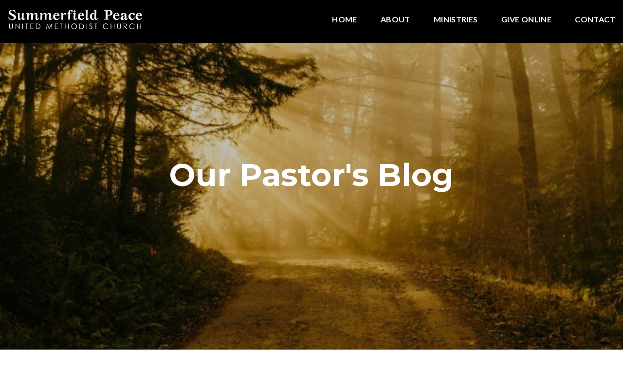

--- FILE ---
content_type: text/html; charset=UTF-8
request_url: https://summerfieldpeaceumc.com/blog/
body_size: 8869
content:

    <!DOCTYPE html><!--[if lt IE 7]> <html class="no-js lt-ie9 lt-ie8 lt-ie7" lang="en-US"> <![endif]--><!--[if IE 7]> <html class="no-js lt-ie9 lt-ie8" lang="en-US"> <![endif]--><!--[if IE 8]> <html class="no-js lt-ie9" lang="en-US"> <![endif]--><!--[if gt IE 8]><!--> <html class="no-js" lang="en-US"> <!--<![endif]--><head> <meta charset="utf-8"> <title>Blog | Summerfield Peace United Methodist Church</title> <meta name="viewport" content="width=device-width, initial-scale=1"> <link rel="profile" href="https://gmpg.org/xfn/11"> <link rel="pingback" href="https://summerfieldpeaceumc.com/xmlrpc.php"> <link rel='dns-prefetch' href='//cdnjs.cloudflare.com'/><link rel='dns-prefetch' href='//spumc.thechurchco.com'/><link rel='dns-prefetch' href='//s.w.org'/> <script type="text/javascript">
			window._wpemojiSettings = {"baseUrl":"https:\/\/s.w.org\/images\/core\/emoji\/2.3\/72x72\/","ext":".png","svgUrl":"https:\/\/s.w.org\/images\/core\/emoji\/2.3\/svg\/","svgExt":".svg","source":{"wpemoji":"https:\/\/summerfieldpeaceumc.com\/wp-includes\/js\/wp-emoji.js?ver=2.8.0","twemoji":"https:\/\/summerfieldpeaceumc.com\/wp-includes\/js\/twemoji.js?ver=2.8.0"}};
			( function( window, document, settings ) {
	var src, ready, ii, tests;

	/*
	 * Create a canvas element for testing native browser support
	 * of emoji.
	 */
	var canvas = document.createElement( 'canvas' );
	var context = canvas.getContext && canvas.getContext( '2d' );

	/**
	 * Check if two sets of Emoji characters render the same.
	 *
	 * @param set1 array Set of Emoji characters.
	 * @param set2 array Set of Emoji characters.
	 * @returns {boolean} True if the two sets render the same.
	 */
	function emojiSetsRenderIdentically( set1, set2 ) {
		var stringFromCharCode = String.fromCharCode;

		// Cleanup from previous test.
		context.clearRect( 0, 0, canvas.width, canvas.height );
		context.fillText( stringFromCharCode.apply( this, set1 ), 0, 0 );
		var rendered1 = canvas.toDataURL();

		// Cleanup from previous test.
		context.clearRect( 0, 0, canvas.width, canvas.height );
		context.fillText( stringFromCharCode.apply( this, set2 ), 0, 0 );
		var rendered2 = canvas.toDataURL();

		return rendered1 === rendered2;
	}

	/**
	 * Detect if the browser supports rendering emoji or flag emoji. Flag emoji are a single glyph
	 * made of two characters, so some browsers (notably, Firefox OS X) don't support them.
	 *
	 * @since 4.2.0
	 *
	 * @param type {String} Whether to test for support of "flag" or "emoji".
	 * @return {Boolean} True if the browser can render emoji, false if it cannot.
	 */
	function browserSupportsEmoji( type ) {
		var isIdentical;

		if ( ! context || ! context.fillText ) {
			return false;
		}

		/*
		 * Chrome on OS X added native emoji rendering in M41. Unfortunately,
		 * it doesn't work when the font is bolder than 500 weight. So, we
		 * check for bold rendering support to avoid invisible emoji in Chrome.
		 */
		context.textBaseline = 'top';
		context.font = '600 32px Arial';

		switch ( type ) {
			case 'flag':
				/*
				 * Test for UN flag compatibility. This is the least supported of the letter locale flags,
				 * so gives us an easy test for full support.
				 *
				 * To test for support, we try to render it, and compare the rendering to how it would look if
				 * the browser doesn't render it correctly ([U] + [N]).
				 */
				isIdentical = emojiSetsRenderIdentically(
					[ 55356, 56826, 55356, 56819 ],
					[ 55356, 56826, 8203, 55356, 56819 ]
				);

				if ( isIdentical ) {
					return false;
				}

				/*
				 * Test for English flag compatibility. England is a country in the United Kingdom, it
				 * does not have a two letter locale code but rather an five letter sub-division code.
				 *
				 * To test for support, we try to render it, and compare the rendering to how it would look if
				 * the browser doesn't render it correctly (black flag emoji + [G] + [B] + [E] + [N] + [G]).
				 */
				isIdentical = emojiSetsRenderIdentically(
					[ 55356, 57332, 56128, 56423, 56128, 56418, 56128, 56421, 56128, 56430, 56128, 56423, 56128, 56447 ],
					[ 55356, 57332, 8203, 56128, 56423, 8203, 56128, 56418, 8203, 56128, 56421, 8203, 56128, 56430, 8203, 56128, 56423, 8203, 56128, 56447 ]
				);

				return ! isIdentical;
			case 'emoji':
				/*
				 * Emoji 5 has fairies of all genders.
				 *
				 * To test for support, try to render a new emoji (fairy, male), then compares
				 * it to how it would look if the browser doesn't render it correctly
				 * (fairy + male sign).
				 */
				isIdentical = emojiSetsRenderIdentically(
					[ 55358, 56794, 8205, 9794, 65039 ],
					[ 55358, 56794, 8203, 9794, 65039 ]
				);
				return ! isIdentical;
		}

		return false;
	}

	function addScript( src ) {
		var script = document.createElement( 'script' );

		script.src = src;
		script.defer = script.type = 'text/javascript';
		document.getElementsByTagName( 'head' )[0].appendChild( script );
	}

	tests = Array( 'flag', 'emoji' );

	settings.supports = {
		everything: true,
		everythingExceptFlag: true
	};

	for( ii = 0; ii < tests.length; ii++ ) {
		settings.supports[ tests[ ii ] ] = browserSupportsEmoji( tests[ ii ] );

		settings.supports.everything = settings.supports.everything && settings.supports[ tests[ ii ] ];

		if ( 'flag' !== tests[ ii ] ) {
			settings.supports.everythingExceptFlag = settings.supports.everythingExceptFlag && settings.supports[ tests[ ii ] ];
		}
	}

	settings.supports.everythingExceptFlag = settings.supports.everythingExceptFlag && ! settings.supports.flag;

	settings.DOMReady = false;
	settings.readyCallback = function() {
		settings.DOMReady = true;
	};

	if ( ! settings.supports.everything ) {
		ready = function() {
			settings.readyCallback();
		};

		if ( document.addEventListener ) {
			document.addEventListener( 'DOMContentLoaded', ready, false );
			window.addEventListener( 'load', ready, false );
		} else {
			window.attachEvent( 'onload', ready );
			document.attachEvent( 'onreadystatechange', function() {
				if ( 'complete' === document.readyState ) {
					settings.readyCallback();
				}
			} );
		}

		src = settings.source || {};

		if ( src.concatemoji ) {
			addScript( src.concatemoji );
		} else if ( src.wpemoji && src.twemoji ) {
			addScript( src.twemoji );
			addScript( src.wpemoji );
		}
	}

} )( window, document, window._wpemojiSettings );
		</script> <style type="text/css">img.wp-smiley,img.emoji { display: inline !important; border: none !important; box-shadow: none !important; height: 1em !important; width: 1em !important; margin: 0 .07em !important; vertical-align: -0.1em !important; background: none !important; padding: 0 !important;}</style><link rel='stylesheet' id='thechurchco-theme-css' href='https://summerfieldpeaceumc.com/wp-content/themes/church-emphasis/assets/dist/css/site.min.css?ver=2.0.8' type='text/css' media='all'/><script type='text/javascript' src='https://v1staticassets.thechurchco.com/includes/js/jquery/jquery.js?ver=1.12.4'></script><script type='text/javascript' src='https://v1staticassets.thechurchco.com/includes/js/jquery/jquery-migrate.js?ver=1.4.1'></script><script type='text/javascript' src='https://summerfieldpeaceumc.com/wp-content/themes/church-emphasis/assets/dist/js/modernizr.min.js?ver=2.8.3'></script><link rel='https://api.w.org/' href='https://summerfieldpeaceumc.com/wp-json/'/><link rel="EditURI" type="application/rsd+xml" title="RSD" href="https://summerfieldpeaceumc.com/xmlrpc.php?rsd"/><link rel="wlwmanifest" type="application/wlwmanifest+xml" href="https://summerfieldpeaceumc.com/wp-includes/wlwmanifest.xml"/> <meta name="generator" content="THECHURCHCO 2.8.0"><link href='https://fonts.googleapis.com/css?family=Montserrat:400,700|Lato:400,700,300' rel='stylesheet' type='text/css'><link rel="stylesheet" id="thechurchco-customizer-css" href="/api/v1/branding.css?v=1" type="text/css" media="all"/><meta name="robots" content="noodp"/><meta property="og:title" content="Blog | Summerfield Peace United Methodist Church"><meta property="og:url" content="https://summerfieldpeaceumc.com/blog/"><meta property="og:site_name" content="Summerfield Peace United Methodist Church"><meta property="og:type" content="website"/><meta name="twitter:card" content="summary"/><meta name="twitter:title" content="Blog | Summerfield Peace United Methodist Church"/> <script>

			(function(i,s,o,g,r,a,m){i['GoogleAnalyticsObject']=r;i[r]=i[r]||function(){
				(i[r].q=i[r].q||[]).push(arguments)},i[r].l=1*new Date();a=s.createElement(o),
				m=s.getElementsByTagName(o)[0];a.async=1;a.src=g;m.parentNode.insertBefore(a,m)
			})(window,document,'script','//www.google-analytics.com/analytics.js','ga');

			// This Site
						
			
			// Global Tracking
			ga('create', "UA-73740581-4", {'name':'global'});
			ga('global.send', 'pageview');

		</script> <script async src="https://www.googletagmanager.com/gtag/js?id=G-XH16RT9B1H"></script> <script>
		window.dataLayer = window.dataLayer || [];
		function gtag(){dataLayer.push(arguments);}
		gtag('js', new Date());
		gtag('config', 'G-XH16RT9B1H',{'groups':'globaltracking'});
				</script> <script>

        var thechurchcoRecaptchas = [];

        // Recaptcha: Ninja
        var thechurchcoRecaptchaOnLoadCallback = function(){

            var $ = jQuery;
            var recaptchas = {};
            var rID = 0; 

            // Get All Ninja Forms

            $('.ninja-forms-cont').each(function(index){
                
                

                rID++;

                // Scope Form
                var $form = $(this);
                var form_id = $form.context.id+'_'+rID;

                // Tracking
                var tracking = $form.closest('[data-form-tracker]').attr('data-form-tracker');
               
                // Create Container
                var $container = $('<div class="field-wrap" data-tcc-google-recaptcha><div id="'+form_id+'_recaptcha">---RECAPTCHA---</div></div>');

                // Get Submit
                var $submitWrap = $form.find('.submit-wrap');

                // Check if we are in an Iframe or not.
                // Recaptchas don't work well in iFrames so we aren't going to use them.
                if ( self !== top ) {
                    // We need to pass the recaptcha check though so lets fake an answer.
                    var $fakeRecapcha = $('<input type="hidden" name="g-recaptcha-response" value="bypassrecaptcha" />');
                    $fakeRecapcha.insertBefore($submitWrap);
                    return;
                }


                // Insert
                $container.insertBefore($submitWrap)

                // Convert to ReCaptcha
                var wigdet = grecaptcha.render(form_id+'_recaptcha', {
                    'sitekey' : '6LdOFbYUAAAAANCAQ3n-0fCDwDEKpbUTRDCM1QBt',
                });

                thechurchcoRecaptchas.push(wigdet);

                // Clear Captcha on Submit
                $submitWrap.find('[type="submit"]').on('click',function(e){

                    // Track
                    var args = { 'send_to': 'globaltracking' }
                    if(tracking) {
                        gtag('event', tracking, {});
                        gtag('event', tracking, args);
                    }


                    // Reset
                    setTimeout(function(){
                        for(var i=0; i < thechurchcoRecaptchas.length; i++){
                            grecaptcha.reset(thechurchcoRecaptchas[i]);
                        }
                    },5000);
                })

            });

            // Signup Form.
            // if(window.Signup) window.Signup.setupGoogleRecaptcha();

        }

    </script> <link rel="icon" href="https://res.cloudinary.com/thechurchcoproduction/image/fetch/f_auto/https://thechurchco-production.s3.amazonaws.com/uploads/sites/1895/2020/04/cropped-UMC-Favicon-1-transparent-32x32.png" sizes="32x32"/><link rel="icon" href="https://res.cloudinary.com/thechurchcoproduction/image/fetch/f_auto/https://thechurchco-production.s3.amazonaws.com/uploads/sites/1895/2020/04/cropped-UMC-Favicon-1-transparent-192x192.png" sizes="192x192"/><link rel="apple-touch-icon-precomposed" href="https://res.cloudinary.com/thechurchcoproduction/image/fetch/f_auto/https://thechurchco-production.s3.amazonaws.com/uploads/sites/1895/2020/04/cropped-UMC-Favicon-1-transparent-180x180.png"/><meta name="msapplication-TileImage" content="https://res.cloudinary.com/thechurchcoproduction/image/fetch/f_auto/https://thechurchco-production.s3.amazonaws.com/uploads/sites/1895/2020/04/cropped-UMC-Favicon-1-transparent-270x270.png"/> <style type="text/css" id="wp-custom-css"> .force-square .row-column.image-type-circle .image { max-width: none;}.force-square .row-column.image-type-circle .image img { border-radius: 0;}/** Single Column Text Column **/@media (min-width: 768px){.text-columns-row .row-content .text-column-text.column-twelve { width: 62.66667%; margin-left: 18.66667%; margin-right: 2%; }}.wide-text-column.text-columns-row .row-content .text-column-text.column-twelve { width: 96%; margin-left: 2%; margin-right: 2%;}/* My Favorite Upgrades :) */.row .row-text,.row-column p{ opacity: 1;}.row-header .row-title:after { display: none;}.row-header .row-title { font-size: 2.5em; margin-bottom: 0;}.row-header .row-text { margin-top: 0;}.row-header .row-defaults { -ms-transform: translateY(0vh) !important; transform: translateY(0vh) !important;}header .header-title, header .header-subtitle { font-weight: bold !important;}header .header-text { font-weight: 500;}h1, h2, h3, h4, h5, h6, header .header-title, header .header-subtitle { text-transform: none; letter-spacing: 0; }header.no-image { height: auto; position: initial; z-index: 20; padding-top: 3em; padding-bottom: 3em; }header.no-image .header-content { position: relative; top: 0; transform: none; padding-bottom: 2em; padding-top: 2em; float: left; width: 100%; }.row.-no-defaults.image-type-imageonly { padding-top: 0;}.card .author .author-profile-picture img { display: none; }/** MENU FIX ***/ul.menu-primary > li ul { min-width: 200px; font-size: 0.75em; }ul.menu-primary > li ul li > a { background-color: white; padding: 1em; transition: all 0.5s cubic-bezier(0.33, 0, 0.19, 1) !important; }ul.menu-primary > li ul li > a:hover { opacity: 1 !important; padding-left: 2em !important;}ul.menu-primary > li ul li:first-child a { border-top-left-radius: 0.25em; border-top-right-radius: 0.25em;}ul.menu-primary > li ul li:last-child a { border-bottom-left-radius: 0.25em; border-bottom-right-radius: 0.25em;}.column-left .row-column { text-align: left;}@media (max-width: 768px){ .row-header .row-title { font-size: 2em; }}/* Accordion */.lightbg .accordion-wrap .title { background-color: #FAFAFA; padding: 1.5em;}.lightbg .accordion-wrap .body { margin-top: 1em;}.lightbg .accordion-wrap { margin-bottom: 1em;}.darkbg .accordion-wrap { margin-bottom: 1em;}.darkbg .accordion-wrap .title { background-color: #FFF; padding: 1.5em;}.darkbg .accordion-wrap .body { margin-top: 1em;} </style> </head><body class="blog thechurchco-default thechurchco-theme-church-emphasis"><main class="tcc-main-content"><div class="top-bar navigation-display-solid fixed"> <div class="top-bar-container"> <div class="logo logo-landscape default"><a href="/"><img src="https://thechurchco-production.s3.amazonaws.com/uploads/sites/1895/2020/04/SPUMC-Logo-white-5.png" loading="lazy"></a></div> <nav class="primary"> <ul id="menu-main-menu-1" class="menu-primary"><li class="menu-item menu-item-type-post_type menu-item-object-page menu-item-home menu-item-754"><a href="https://summerfieldpeaceumc.com/">Home</a></li><li class="menu-item menu-item-type-post_type menu-item-object-page current-menu-ancestor current-menu-parent current_page_parent current_page_ancestor menu-item-has-children menu-item-50"><a href="https://summerfieldpeaceumc.com/about/">About</a><ul class="sub-menu"> <li class="menu-item menu-item-type-post_type menu-item-object-page current-menu-item page_item page-item-55 current_page_item current_page_parent menu-item-166"><a href="https://summerfieldpeaceumc.com/blog/">Pastor&#8217;s Blog</a></li> <li class="menu-item menu-item-type-post_type menu-item-object-page menu-item-638"><a href="https://summerfieldpeaceumc.com/connect/">Digital Connect Card</a></li> <li class="menu-item menu-item-type-post_type menu-item-object-page menu-item-162"><a href="https://summerfieldpeaceumc.com/membership/">Membership</a></li> <li class="menu-item menu-item-type-post_type menu-item-object-page menu-item-662"><a href="https://summerfieldpeaceumc.com/staff/">Staff</a></li> <li class="menu-item menu-item-type-post_type menu-item-object-page menu-item-1775"><a href="https://summerfieldpeaceumc.com/leadership/">Leadership</a></li> <li class="menu-item menu-item-type-post_type menu-item-object-page menu-item-177"><a href="https://summerfieldpeaceumc.com/scholarship/">Scholarship</a></li></ul></li><li class="menu-item menu-item-type-post_type menu-item-object-page menu-item-187"><a href="https://summerfieldpeaceumc.com/ministries/">Ministries</a></li><li class="menu-item menu-item-type-custom menu-item-object-custom menu-item-984"><a href="https://onrealm.org/SummerfieldPeaceUMC/-/give/web">Give Online</a></li><li class="menu-item menu-item-type-custom menu-item-object-custom menu-item-49"><a href="/#contactus">Contact</a></li></ul> </nav> <nav class="mobile"> <ul id="menu-main-menu-2" class="menu-mobile"><li class="menu-item menu-item-type-post_type menu-item-object-page menu-item-home menu-item-754"><a href="https://summerfieldpeaceumc.com/">Home</a></li><li class="menu-item menu-item-type-post_type menu-item-object-page current-menu-ancestor current-menu-parent current_page_parent current_page_ancestor menu-item-has-children menu-item-50"><a href="https://summerfieldpeaceumc.com/about/">About</a><ul class="sub-menu"> <li class="menu-item menu-item-type-post_type menu-item-object-page current-menu-item page_item page-item-55 current_page_item current_page_parent menu-item-166"><a href="https://summerfieldpeaceumc.com/blog/">Pastor&#8217;s Blog</a></li> <li class="menu-item menu-item-type-post_type menu-item-object-page menu-item-638"><a href="https://summerfieldpeaceumc.com/connect/">Digital Connect Card</a></li> <li class="menu-item menu-item-type-post_type menu-item-object-page menu-item-162"><a href="https://summerfieldpeaceumc.com/membership/">Membership</a></li> <li class="menu-item menu-item-type-post_type menu-item-object-page menu-item-662"><a href="https://summerfieldpeaceumc.com/staff/">Staff</a></li> <li class="menu-item menu-item-type-post_type menu-item-object-page menu-item-1775"><a href="https://summerfieldpeaceumc.com/leadership/">Leadership</a></li> <li class="menu-item menu-item-type-post_type menu-item-object-page menu-item-177"><a href="https://summerfieldpeaceumc.com/scholarship/">Scholarship</a></li></ul></li><li class="menu-item menu-item-type-post_type menu-item-object-page menu-item-187"><a href="https://summerfieldpeaceumc.com/ministries/">Ministries</a></li><li class="menu-item menu-item-type-custom menu-item-object-custom menu-item-984"><a href="https://onrealm.org/SummerfieldPeaceUMC/-/give/web">Give Online</a></li><li class="menu-item menu-item-type-custom menu-item-object-custom menu-item-49"><a href="/#contactus">Contact</a></li></ul> <div class="menu-mobile-handle-container"> <span class="menu-mobile-handle-top"></span> <span class="menu-mobile-handle-middle"></span> <span class="menu-mobile-handle-bottom"></span> </div> </nav> </div></div><header class="default hide-video-mobile tint -align-default imagebg" style="background-image:url(https://thechurchco-production.s3.amazonaws.com/uploads/sites/1895/2020/04/Blog-pic.jpg);"> <div class="container"> <div class="header-content"> <h1 class="header-title long-text">Our Pastor's Blog</h1> </div> </div> </header> <section class="row basic-row lightbg row-color-match -align-default " > <div class="container"> <div class="row-defaults"> <h3 class="row-title " >Pastor's Blog</h3> <div class="row-text " ><p>Please click the button below to access Pastor Denise's blog.</p></div> <div class="row-buttons has-wrapped-text"> <a href="https://wayfaringdisciple.wordpress.com/" class="button-primary double-line" ><span class="text">Pastor Kathy's Corner</span></a> <a class="button-outlined single-line" target="_blank"><span class="text"></span></a> </div> </div> </div> </section><section class="row blog-row lightbg -align-default -last-row " > <div class="container"> <div class="row-defaults"> <h3 class="row-title " >Pastor's Corner</h3> <div class="row-text " ><p>Greetings Friends, </p><p>Our hearts are in the mountains this week. Stories and images of devastation and loss have started to stream out like so much of the flood waters that still remain in the swollen creek beds. But, at the same time, stories and images of people coming together, supporting each other, finding friends and neighbors, bringing people to safety, and supplies to people who need them the most have reminded us of how good people can be. </p><p>I heard on the radio this morning that now, more than ever, community equals survival. And we can be part of that community. There are many efforts rising up to support our neighbors in the mountains, and I encourage you to consider these below. </p><p>This is the beginning of our efforts, we will continue to support relief work as long as it is needed. </p><p>Here are ways you can help with the Hurricane Helene Response:</p><p>Cleaning Buckets. We will be collecting supplies to pack into cleaning buckets. The list and instructions are in the link, we will announce a planned group packing effort soon. </p><p>https://umcmission.org/wp-content/uploads/2024/09/Cleaning-Kit-Assembly-Instructions_09.2024.pdf</p><p>You can Donate to the relief efforts. </p><p>We are collecting a special offering this Sunday, in worship to support recovery efforts in the western half of our conference. Half of the 44 counties in our conference have been affected. You can give online here: https://bit.ly/WNCCHurricaneReliefDonations </p><p>Or, if you want to give through UMCOR to all national hurricane relief efforts, you can give through the special Advance with UMCOR US Disaster Response and Recovery. https://bit.ly/umcorusdr You can give credit to our congregation of Summerfield Peace, by searching our state and zip code (NC, 27358) in the payment page. </p><p>And, as always, we pray. </p><p>This prayer is from our WNC UMC Resident Bishop, Ken Carter</p><p>A Prayer for the People of Western North Carolina</p><p>O God, we place our trust in you.</p><p>As the wind and rain has passed through the mountains</p><p> of Western North Carolina, we name before you</p><p>those whose lives have been devastated.</p><p>We especially remember those who have lost so much,</p><p>those with the fewest options, the most vulnerable. </p><p>Draw near to those who are the most exposed, </p><p>the most frightened, the most overwhelmed.</p><p>Hold space for a stillness and a peace even in the midst of the storm. </p><p>O God, we place our trust in you. </p><p>In the aftermath of ravaging wind and surging flood, </p><p>inspire those who give themselves for others.</p><p>Let that work be done justly, wisely, safely, generously.</p><p>Help us to turn toward one another in our need.</p><p>Strengthen our bonds of connection and love for each other. </p><p>O God, we place our trust in you, </p><p>and we say these words in the strong name of Jesus. </p><p>Amen.</p><p>In all these things, we pray together. Reach out if you need to talk. </p><p>Peace be with y’all, Pastor Kathy</p><p>Grace and Peace,<br/>Rev. Kathy Randall Bryant</p></div> </div> <div class="row-content"> </div> </div> </section> <footer class="default row icon-columns-row" id="contact"> <div class="container"> <div class="contact-wrap"> <div class="row-column column-three"> <p> <a href="/cdn-cgi/l/email-protection#8de2ebebe4eee8cdfef8e0e0e8ffebe4e8e1e9fde8eceee8f8e0eea3eee2e0" aria-label="Contact us via email"> <span class="icon icon-mail" aria-hidden="true"></span> <span class="sr-only">Contact us via email</span> </a> </p> <h6>Email</h6> <p><a href="/cdn-cgi/l/email-protection#f8979e9e919b9db88b8d95959d8a9e919d949c889d999b9d8d959bd69b9795"><span class="__cf_email__" data-cfemail="f69990909f9593b685839b9b9384909f939a928693979593839b95d895999b">[email&#160;protected]</span></a></p> </div> <div class="row-column column-three"> <p> <a href="tel:(336)643-5126" aria-label="Call us at (336)643-5126"> <span class="icon icon-phone" aria-hidden="true"></span> <span class="sr-only">Call us at (336)643-5126</span> </a> </p> <h6>Call</h6> <p><a href="tel:(336)643-5126">(336)643-5126</a></p> </div> <div class="row-column column-three"> <p> <a href="https://www.google.com/maps/place/2334 Scalesville Road, Summerfield, NC 27358, USA/@36.2098733,-79.90348379999999,17z" target="_blank" aria-label="View map of our location"> <span class="icon icon-location" aria-hidden="true"></span> <span class="sr-only">View map of our location</span> </a> </p> <h6>Find Us</h6> <p><a href="https://www.google.com/maps/place/2334 Scalesville Road, Summerfield, NC 27358, USA/@36.2098733,-79.90348379999999,17z" target="_blank">2334 Scalesville Road, Summerfield, NC 27358</a></p> </div> <div class="row-column column-three"> <p> <a href="https://onrealm.org/SummerfieldPeaceUMC/-/give/web" target="_blank" aria-label="Give online"> <span class="icon icon-credit-card" aria-hidden="true"></span> <span class="sr-only">Give online</span> </a> </p> <h6>Giving</h6> <p><a href="https://onrealm.org/SummerfieldPeaceUMC/-/give/web" target="_blank">Give Online</a></p> </div> </div> <div class="social"> <a target="_blank" href="https://www.facebook.com/SummerfieldPeaceUMC/"><span class="icon-facebook"></span></a> <a target="_blank" href="https://www.instagram.com/summerfieldpeaceumc/"><span class="icon-instagram"></span></a> <a target="_blank" href="https://www.youtube.com/channel/UCajHn3RMQYu3JRCYvmtM8hQ"><span class="icon-play"></span></a> </div> <div class="footer-nav"> </div> <div class="copyright">&copy; 2026 Summerfield Peace UMC</div> </div> <div class="rep-platform"><a target="_blank" href="https://thechurchco.com/?utm_source=v1site&utm_medium=summerfieldpeaceumc.com&utm_campaign=footer&utm_id=footer">The Church Co</a></div> </footer> <TCCAnnouncements site="https://summerfieldpeaceumc.com" theme="emphasis" pid="55" time="6000"> </TCCAnnouncements> <script data-cfasync="false" src="/cdn-cgi/scripts/5c5dd728/cloudflare-static/email-decode.min.js"></script><script>
		function nativePostMessage(action, data){
			if (!window.parent) return;
			var customData = { action, data };
			window.parent.postMessage(JSON.parse(JSON.stringify(customData)), '*')
		}

		var TCCBroadcastResize = function(){setTimeout(function(){if(!window.parent) return;window.parent.postMessage(JSON.parse(JSON.stringify({action:'RESIZE_PARENT',data: {height: document.documentElement.offsetHeight,origin: window.location.href}})), '*')},250)}
		document.addEventListener("DOMContentLoaded", function(){TCCBroadcastResize();});
		function inIframe(){
			try {
				return window.self !== window.top;
			} catch (e) {
				return true;
			}
		}

		// Some embeds aren't part of web components we need to resize on an interval
		if(inIframe()){

			// On Load
			nativePostMessage('RESIZE_PARENT', {height: document.documentElement.offsetHeight,origin: window.location.href})
			
			// Every Three Seconds
			setInterval(function(){nativePostMessage('RESIZE_PARENT', {height: document.documentElement.offsetHeight,origin: window.location.href})},3000)
			
		}


		</script> <script src="https://www.google.com/recaptcha/api.js?onload=thechurchcoRecaptchaOnLoadCallback&render=explicit" async defer></script> <script src="https://tithe.ly/widget/v3/give.js?3"></script> <script>
		var tw;
		jQuery(document).ready(function($) {

			// Add Attribute
			$('[href="#tithely"]')
				.attr('data-church-id','https://tithe.ly/give?c=1304580')
				.addClass('tithely-give-btn')
				.attr('target','_self');

			// Let's Go

			setTimeout(function() { tw = create_tithely_widget(); }, 500 );

		});


		</script> <script type='text/javascript' src='https://cdnjs.cloudflare.com/ajax/libs/jquery-cookie/1.4.1/jquery.cookie.min.js?ver=1.4.1'></script><script type='text/javascript' src='https://summerfieldpeaceumc.com/wp-content/themes/church-emphasis/assets/dist/js/site.js?ver=2.0.8'></script><script type='text/javascript' src='https://v1staticassets.thechurchco.com/includes/js/wp-embed.js?ver=tcc2.8.0'></script> </main><script defer src="https://static.cloudflareinsights.com/beacon.min.js/vcd15cbe7772f49c399c6a5babf22c1241717689176015" integrity="sha512-ZpsOmlRQV6y907TI0dKBHq9Md29nnaEIPlkf84rnaERnq6zvWvPUqr2ft8M1aS28oN72PdrCzSjY4U6VaAw1EQ==" data-cf-beacon='{"version":"2024.11.0","token":"de1f8d6f24564510bb27191bcad7ea1e","r":1,"server_timing":{"name":{"cfCacheStatus":true,"cfEdge":true,"cfExtPri":true,"cfL4":true,"cfOrigin":true,"cfSpeedBrain":true},"location_startswith":null}}' crossorigin="anonymous"></script>
</body></html>
<!--compressed, size saved 4.07%. From 31336 bytes, now 30061 bytes-->